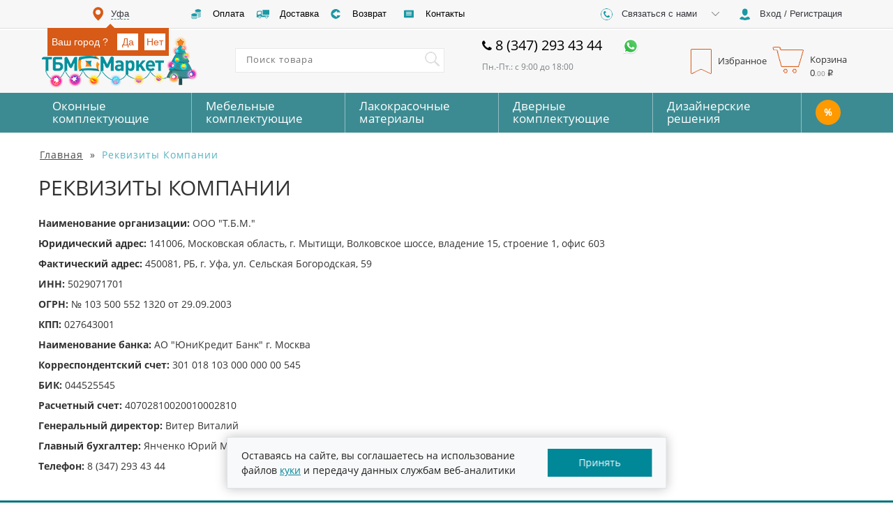

--- FILE ---
content_type: text/html; charset=UTF-8
request_url: https://ufa.tbmmarket.ru/company/requisites/
body_size: 36709
content:
<!doctype html>
<html lang="ru" class="no-touch country-RU"
>

<head>
            <link rel="preconnect" href="//cdn.diginetica.net">
        <script src="//cdn.diginetica.net/285/client.js" defer></script>
    
    <meta charset="utf-8"/>
    <script>
        var userCartItemsAnyQuery = null;

        var userSelectedItemsAnyQuery = null;

        // console.log(userCartItemsAnyQuery, "userCartItemsAnyQuery");
        //
        // console.log(userSelectedItemsAnyQuery, "userSelectedItemsAnyQuery");

    </script>
    <title>Реквизиты Компании</title>
    <meta name="description" content="Широкий ассортимент нашей продукции: оконные, дверные и мебельные комплектующие, фурнитура, лакокрасочные материалы и напольные покрытия. Доставка." />
<meta http-equiv="X-UA-Compatible" content="IE=edge" />
<meta name="format-detection" content="telephone=no" />
<meta name="mailru-verification" content="a226ea1a1ebc1e09" />
<meta name="google-site-verification" content="amUj3iflfhWS3CuTZQ5uD_-iYoiVCj1wO8aJlHYEb0w" />



<link rel="icon" type="image/png" href="/img/favicon/favicon-96x96.png" sizes="96x96" />
<link rel="icon" type="image/svg+xml" href="/img/favicon/favicon.svg" />
<link rel="shortcut icon" href="/img/favicon/favicon.ico" />
<link rel="apple-touch-icon" sizes="180x180" href="/img/favicon/apple-touch-icon.png" />
<meta name="apple-mobile-web-app-title" content="tbmmarket" />
<link rel="manifest" href="/img/favicon/site.webmanifest" />

<link rel="canonical" href="https://ufa.tbmmarket.ru/company/requisites/" />    <meta name="viewport" content="width=device-width" />

    <link rel="dns-prefetch" href="https://static.tbmmarket.com">
<link rel="dns-prefetch" href="https://cdn-cis.jivosite.com">
<link rel="dns-prefetch" href="https://cdn.retailrocket.ru">
<link rel="dns-prefetch" href="https://code.jivosite.com">
<link rel="dns-prefetch" href="https://mc.yandex.ru">



    
    <link rel="shortcut icon"
          href="[data-uri]"/>

    <style type="text/css">@font-face{font-family:OpenSansRegular;src:url([data-uri]) format("woff2"),url(/fonts/custom/cuos.woff) format("woff"),url(/fonts/custom/cuos.ttf) format("truetype");font-weight:400;font-style:normal}@font-face{font-family:FontAwesome;src:url([data-uri]) format("woff2"),url(/fonts/custom/fa.woff) format("woff"),url(/fonts/custom/fa.ttf) format("truetype");font-weight:400;font-style:normal}@font-face{font-family:gicons;src:url([data-uri]) format("woff2"),url(/fonts/custom/gicons.woff) format("woff"),url(/fonts/custom/gicons.ttf) format("truetype");font-weight:400;font-style:normal}html{font-family:sans-serif;-webkit-text-size-adjust:100%;-ms-text-size-adjust:100%}body{font-family:OpenSansRegular,"Helvetica Neue",Helvetica,Arial,sans-serif!important;font-size:16px!important;box-sizing:border-box;color:#111;background-color:#fff;min-width:1024px;margin:0;padding:0;line-height:1.42857143}.icon-phone:before{content:"\f095";font-family:OpenSansRegular}.recomendation .fa{display:inline-block;font:normal normal normal 14px/1 FontAwesome;font-size:inherit;text-rendering:auto;-webkit-font-smoothing:antialiased;-moz-osx-font-smoothing:grayscale;margin-left:5px;display:inline-block;vertical-align:top;margin-top:2px}.recomendation .fa-thumbs-up:before{content:"\f164"}.glyphicon.glyphicon-star{font-family:gicons!important}@media only screen and (min-width:1200px){section.item-section .description{margin-left:40px!important;width:720px!important}}@media only screen and (min-width:1200px){section.item-section .description{margin-left:40px;width:720px}}@media (min-width:1200px){.container{width:1170px}}@media (min-width:992px){.container{width:970px}}@media (min-width:768px){.container{width:750px}}section.item-section .description{display:inline-block;vertical-align:top;width:598px;margin-left:15px}section.nav_site .nav_site-link span{margin-right:6px;letter-spacing:1px;text-decoration:underline}.col-xs-6{width:50%}.col-xs-1,.col-xs-10,.col-xs-11,.col-xs-12,.col-xs-2,.col-xs-3,.col-xs-4,.col-xs-5,.col-xs-6,.col-xs-7,.col-xs-8,.col-xs-9{float:left}.col-lg-1,.col-lg-10,.col-lg-11,.col-lg-12,.col-lg-2,.col-lg-3,.col-lg-4,.col-lg-5,.col-lg-6,.col-lg-7,.col-lg-8,.col-lg-9,.col-md-1,.col-md-10,.col-md-11,.col-md-12,.col-md-2,.col-md-3,.col-md-4,.col-md-5,.col-md-6,.col-md-7,.col-md-8,.col-md-9,.col-sm-1,.col-sm-10,.col-sm-11,.col-sm-12,.col-sm-2,.col-sm-3,.col-sm-4,.col-sm-5,.col-sm-6,.col-sm-7,.col-sm-8,.col-sm-9,.col-xs-1,.col-xs-10,.col-xs-11,.col-xs-12,.col-xs-2,.col-xs-3,.col-xs-4,.col-xs-5,.col-xs-6,.col-xs-7,.col-xs-8,.col-xs-9{position:relative;min-height:1px}header .top_nav .registraition .registraition-btn.registraition-iz-authorised .text{white-space:nowrap;text-overflow:ellipsis}header .top_nav .registraition .registraition-btn.registraition-iz-authorised .text{width:130px;overflow:hidden;height:30px;line-height:14px;margin-top:7px;cursor:auto}header .top_nav .registraition .registraition-btn.registraition-iz-authorised .text .registraition-btn__logout:hover{text-decoration:underline}header .top_nav .registraition .registraition-btn.registraition-iz-authorised .text .registraition-btn__logout{display:table;color:#3c8b92;cursor:pointer}.registration_wrap td{display:table-cell;width:50%}.hide{display:none!important}article,aside,details,figcaption,figure,footer,header,hgroup,main,menu,nav,section,summary{display:block}button,input,optgroup,select,textarea{margin:0;font:inherit;color:inherit}img{vertical-align:middle}button{overflow:visible}button,select{text-transform:none}button,html input[type=button],input[type=reset],input[type=submit]{-webkit-appearance:button;cursor:pointer}input{line-height:normal}input[type=checkbox],input[type=radio]{-webkit-box-sizing:border-box;-moz-box-sizing:border-box;box-sizing:border-box;padding:0}*{-webkit-box-sizing:border-box;-moz-box-sizing:border-box;box-sizing:border-box}:after,:before{-webkit-box-sizing:border-box;-moz-box-sizing:border-box;box-sizing:border-box}html{font-size:10px;-webkit-tap-highlight-color:transparent}button,input,select,textarea{font-family:inherit;font-size:inherit;line-height:inherit}a{color:#337ab7;text-decoration:none}a:focus,a:hover{color:#23527c;text-decoration:underline}table{border-spacing:0;border-collapse:collapse}td,th{padding:0}h1{font-size:30px!important;padding-left:15px;margin-bottom:25px;font-family:inherit;font-weight:500;line-height:1.1;color:inherit;margin-top:20px;margin-bottom:25px!important}p{margin:0 0 10px}.container{margin-left:auto;margin-right:auto;min-width:1024px;max-width:1190px;padding:0!important}.container:before{display:table;content:" "}.container:after{display:table;content:" ";clear:both}.dropdown,.dropup{position:relative}button,input{outline:0}input:-webkit-autofill{-webkit-box-shadow:inset 0 0 0 50px #fff!important}ul{margin:0;padding:0;list-style-type:none}hr{border:none}input[type=number]{-moz-appearance:textfield}input[type=number]::-webkit-inner-spin-button,input[type=number]::-webkit-outer-spin-button{-webkit-appearance:none;margin:0}h2{margin:20px 10px}span.rubric_header_text{margin:0 0 20px 0;font-size:30px;display:block}span.rubric_header_text_three{margin-top:20px;margin-bottom:10px;font-size:24px;display:block}span.rubric_header_text_fore{font-size:18px;margin-top:10px;margin-bottom:10px;display:block}span.rubric_header_text_five{margin-top:10px;margin-bottom:10px;display:block;font-size:14px}form .error_input{position:relative;color:red;display:none;margin-bottom:20px}textarea{resize:none}textarea:focus{border:1px solid #cecece;box-shadow:inset 0 1px 1px rgba(0,0,0,.075);outline:0}input[type=email],input[type=tel],input[type=text],textarea{background-color:#fff;border:1px solid #cecece;font-weight:500;border-radius:0;-webkit-appearance:none;box-shadow:none;-webkit-box-shadow:none;-webkit-border-radius:0;-moz-border-radius:0}input[type=number]{border-radius:0;-webkit-appearance:none;box-shadow:none;-webkit-box-shadow:none;-webkit-border-radius:0;-moz-border-radius:0}.rub{display:inline-block}input[type=email]:focus,input[type=tel]:focus,input[type=text]:focus,textarea:focus{box-shadow:0 0 2px 2px #d7eafa!important}select:focus{border:1px solid #ef8223!important}input::-ms-reveal{display:none}input::-ms-clear{display:none}select{-webkit-appearance:none}ul{margin:0;padding:0;list-style-type:none}.js-example-basic-single,.js-example-basic-single-delivery,.js-example-basic-single-top-sort{display:none!important}#toTop{display:none}header .top_nav{height:40px;width:100%;background-color:#f7f7f7;box-shadow:0 1px 0 rgba(221,221,221,1);font-size:13px;line-height:40px;font-family:Arial;color:#363740;font-weight:500}.dropdown-menu{display:none}header .top_nav .location{height:40px;width:200px;display:inline-block}header .top_nav .location .location-btn{float:left;width:200px;height:40px;cursor:pointer;-webkit-box-pack:start;-ms-flex-pack:start;justify-content:flex-start;-webkit-box-align:center;-ms-flex-align:center;-ms-grid-row-align:center;align-items:center;-webkit-align-items:center;padding:0;border:none;background-color:#f7f7f7;outline:0}header .top_nav .location .location-btn .text{display:inline-block;vertical-align:top;border-bottom:1px #3c8b92 dashed;height:28px}header .top_nav .location .location_icon{display:inline-block;width:30px;height:40px;margin:0}header .top_nav .delivery{height:40px;width:420px;display:inline-block}header .top_nav .delivery .delivery-a{position:relative;display:inline-block;float:left;width:105px;height:40px;cursor:pointer;-webkit-box-pack:start;-ms-flex-pack:start;justify-content:flex-start;-webkit-box-align:center;-ms-flex-align:center;-ms-grid-row-align:center;align-items:center;-webkit-align-items:center;padding:0;border:none;background-color:#f7f7f7;outline:0;text-decoration:none}header .top_nav .delivery .delivery-a.coins{width:95px}header .top_nav .delivery a{color:#000}header .top_nav .delivery .delivery_icon,header .top_nav .delivery .delivery_icon_hover{width:30px;height:40px;display:inline-block;margin:0 5px 0 7px}header .top_nav .delivery .delivery_icon_hover{position:absolute;top:0;left:7px;margin:0;opacity:0}header .top_nav .delivery .text{display:inline-block;vertical-align:top}header .top_nav .registraition{height:40px;width:380px;background-color:#fff;float:right;display:inline-block}header .top_nav .registraition .registraition-btn{float:left;width:200px;height:40px;cursor:pointer;-webkit-box-pack:start;-ms-flex-pack:start;justify-content:flex-start;-webkit-box-align:center;-ms-flex-align:center;-ms-grid-row-align:center;align-items:center;-webkit-align-items:center;padding:0;border:none;background-color:#f7f7f7;outline:0}header .top_nav .registraition .registraition-btn{display:inline-block}header .top_nav .registraition .registraition-btn .text{display:inline-block;vertical-align:top}header .top_nav .registraition .registraition-btn-width{width:180px;text-align:left}header .top_nav .registraition .registraition_icon{display:inline-block;width:30px;height:40px;margin:0 3px 0 7px}header .top_nav .registraition .callback-dropdown-menu{top:38px;width:200px;color:#fff;background-color:#b0b0b0;border-radius:0;padding:0}header .middle_menu{height:90px;width:100%;background-color:#f7f7f7;margin-top:3px}header .middle_menu .group-right{width:530px;display:inline-block;vertical-align:top;margin-left:50px}header .middle_menu .logo{width:192px;cursor:pointer;padding:4px;float:left;vertical-align:top;margin:0 40px 0 0}.logo a>img{width:100%}header .middle_menu .search{display:inline-block;width:300px;height:90px}header .middle_menu .search .search_wrap{width:300px;height:35px;float:right;margin-top:26px;position:relative}header .middle_menu .search .search_wrap .search-input{height:100%;width:300px;font-size:13px;letter-spacing:1px;padding-left:15px;border:1px solid #e9e9e9;border-right:none;outline:0;padding-bottom:5px;box-shadow:none;padding-right:40px}header .middle_menu .search .search_wrap .search-input-btn{display:-webkit-box;display:-ms-flexbox;display:flex;float:right;width:35px;height:35px;cursor:pointer;-webkit-box-pack:start;-ms-flex-pack:start;justify-content:flex-start;-webkit-box-align:center;-ms-flex-align:center;align-items:center;-webkit-align-items:center;padding:0;border:1px solid #e9e9e9;border-left:none;background-color:#fff;outline:0;position:absolute;top:0;right:0}header .middle_menu .search .search_wrap .search_icon{width:35px;height:35px;display:block;margin:0 5px 0 7px}header .middle_menu .working_hours{width:225px;height:90px;display:inline-block}header .middle_menu .working_hours .working_hours-h{font-size:20px;text-align:left;margin:8px 0;color:#000;display:block;font-weight:500}header .middle_menu .working_hours .working_hours-h .fa-phone{margin-right:10px}header .middle_menu .working_hours span{display:block;font-size:12px;color:#7c8083}header .middle_menu .basket{display:inline-block;float:right;width:240px;height:90px;font-size:13px}header .middle_menu .basket .basket_wrap .basket-btn{float:left;height:50px;cursor:pointer;-webkit-box-pack:start;-ms-flex-pack:start;justify-content:flex-start;-webkit-box-align:center;-ms-flex-align:center;-ms-grid-row-align:center;align-items:center;-webkit-align-items:center;padding:0;border:none;outline:0;background-color:#f7f7f7;margin-top:20px;position:relative}header .middle_menu .basket .basket_wrap .shop-basket-btn .price_basket{position:absolute;top:32px;left:62px;display:block;min-width:75px;text-align:left}header .middle_menu .basket .basket_wrap .basket-btn_icon{width:47px;height:40px;margin:0 5px 0 7px;display:inline-block}header .middle_menu .basket .basket_wrap .text{display:inline-block;vertical-align:top;padding-top:10px}header .middle_menu .basket .basket_wrap .flag_icon{display:inline-block;font-size:14px;font-weight:600;padding-top:7px;color:#f7f7f7}header .middle_menu .basket .basket_wrap .flag_icon.flag_icon_hover{position:absolute;opacity:0}header .middle_menu .basket .basket_wrap .flag_icon.basket-btn_icon{width:33px}header .middle_menu .basket .basket_wrap .shop_basket_icon{background-position:-142px 1px;font-size:14px;font-weight:600;padding-top:7px;padding-left:5px;color:#f7f7f7}header .middle_menu .basket .basket_wrap .shop_basket_icon_hover{position:absolute;opacity:0}header .bottom_menu{width:100%;height:57px;background-color:#3c8b92}header .bottom_menu .bottom_menu_wrap{height:57px}header .bottom_menu .bottom_menu_wrap .bottom_menu-btn{z-index:991;display:-webkit-box;display:-ms-flexbox;display:flex;float:left;width:180px;height:57px;cursor:pointer;-webkit-box-pack:start;-ms-flex-pack:start;justify-content:flex-start;-webkit-box-align:center;-ms-flex-align:center;align-items:center;-webkit-align-items:center;padding:0;border:none;outline:0;background-color:#3c8b92;border-right:1px solid #92bec2;position:relative}header .bottom_menu .bottom_menu_wrap .bottom_menu-btn:last-child{border-right:none;text-decoration:none;border-right:1px #92bec2 solid}header .bottom_menu .bottom_menu_wrap .menu_item_active .bottom_menu-btn:last-child{background:#57b3c0}header .bottom_menu .bottom_menu_wrap>a{border-right:0!important}header .bottom_menu .hide_block_bottom_menu{display:none}header .bottom_menu .bottom_menu_wrap .stock-btn{width:120px}header .bottom_menu .bottom_menu_wrap .bottom_menu-btn .text{margin:auto 0 auto 37px;font-size:17px;color:#fff;line-height:18px;text-align:left;display:inline-table}header .bottom_menu .bottom_menu_wrap .open .bottom_menu-btn{background:#fff;position:relative;z-index:3}header .bottom_menu .bottom_menu_wrap .open .bottom_menu-btn .text{color:#3c8b92}.registration_wrap{position:relative}#registration-modal{position:absolute;background:#fff;top:42px;right:0;z-index:1050;width:420px;border:none;padding:30px}.tbm-loading{background:rgba(255,255,255,.2);position:fixed;width:100%;height:100%;z-index:99999;display:none}.tbm-loading__center{position:fixed;width:280px;top:50%;margin-top:-100px;right:50%;margin-right:-140px}.tbm-loading__center__logo{border-radius:160px;height:100px;width:100px;border:2px #489ea5 solid;background:#fff;margin:0 auto;opacity:.6}.tbm-loading__center__logo-bg{width:68px;height:64px;background-repeat:no-repeat;margin:13px 0 0 13px}.tbm-loading__text{text-align:center;color:#489ea5;font-size:18px;margin-top:10px}.tbm-loading__text span{margin-left:2px;font-size:60px;line-height:0}.tbm-loading__text span:nth-child(1){-webkit-animation:load-dot-1 1s linear infinite;animation:load-dot-1 1s linear infinite}.tbm-loading__text span:nth-child(2){-webkit-animation:load-dot-2 1s linear infinite;animation:load-dot-2 1s linear infinite}.tbm-loading__text span:nth-child(3){-webkit-animation:load-dot-3 1s linear infinite;animation:load-dot-3 1s linear infinite}@-webkit-keyframes load-dot-1{0%{opacity:0}20%{opacity:1}40%{opacity:0}60%{opacity:0}80%{opacity:0}100%{opacity:0}}@keyframes load-dot-1{0%{opacity:0}20%{opacity:1}40%{opacity:0}60%{opacity:0}80%{opacity:0}100%{opacity:0}}@-webkit-keyframes load-dot-2{0%{opacity:0}20%{opacity:0}40%{opacity:1}60%{opacity:0}80%{opacity:0}100%{opacity:0}}@keyframes load-dot-2{0%{opacity:0}20%{opacity:0}40%{opacity:1}60%{opacity:0}80%{opacity:0}100%{opacity:0}}@-webkit-keyframes load-dot-3{0%{opacity:0}20%{opacity:0}40%{opacity:0}60%{opacity:1}80%{opacity:0}100%{opacity:0}}@keyframes load-dot-3{0%{opacity:0}20%{opacity:0}40%{opacity:0}60%{opacity:1}80%{opacity:0}100%{opacity:0}}.tbm-loading-show{display:block}header .bottom_menu .bottom_menu_wrap .stock-btn.bottom_menu-btn_stock{width:55px;text-align:center;text-decoration:none}header .bottom_menu .bottom_menu_wrap .stock-btn.bottom_menu-btn_stock span{display:block;text-align:center;margin-left:0;background:#fff;color:#3c8b92;width:40px;border-radius:100px;height:40px;line-height:40px;margin:0 0 0 6px}header .bottom_menu .bottom_menu_wrap .stock-btn.bottom_menu-btn_sale{width:40px;text-align:center;border-left:1px #92bec2 solid;display:none}#registration-modal{display:none}.top_nav>.container{position:relative}.registration_wrap{display:inline-block}header .top_nav .registraition{width:380px}header .top_nav .registraition .callback-dropdown{float:left}.modal{display:none}.fa{display:inline-block;font:normal normal normal 14px/1 FontAwesome;font-size:inherit;text-rendering:auto;-webkit-font-smoothing:antialiased;-moz-osx-font-smoothing:grayscale}.fa-phone:before{content:"\f095"}header .bottom_menu .bottom_menu_wrap .stock-btn.bottom_menu-btn_sale{display:none}footer .subscription{width:100%;height:77px;background-color:#dedede;padding:15px 0;margin:30px 0 0 0}.tbm_decription_wrap{background:#fff;padding:20px;border:1px solid #d2d2d2}.tbm_decription_wrap p>img{margin:0 -5px 0 0}footer .subscription .subscription_wrap .subscription-form{height:100%;width:100%;text-align:center}fieldset{min-width:0;padding:0;margin:0;border:0}#subscription-form .text{vertical-align:top;display:inline-block;font-size:16px;font-weight:400;color:#7d7d7d}#subscription-form .checkbox-block2{position:relative}#subscription-form .hidden-item{text-align:center}footer .subscription .subscription_wrap .subscription-form label{position:relative;margin:0}.checkbox-block2 label{width:100%;min-height:18px;font-size:12px;font-weight:500;color:#4d4d4d;position:relative;padding-left:25px;text-align:left}.div-checkbox{background-position:0 0;width:18px;height:18px;position:absolute}.checkbox-block2 label:hover input:checked~.div-checkbox{background-position:-60px 0}.checkbox-block2 input{position:absolute;left:-999999px}.checkbox-block__text{margin-left:25px;font-size:14px;line-height:19px}footer .subscription .subscription_wrap .subscription-form .form-control[placeholder]{font-size:18px;letter-spacing:1px;font-weight:500}footer .subscription .subscription_wrap .subscription-form .form-control{display:inline-block;height:45px;width:230px;border-radius:0;margin:0 15px}footer .subscription .subscription_wrap button{width:160px;height:45px;border:none;background-color:#d75b15;color:#fff;font-weight:500;letter-spacing:1px;border-radius:0;box-shadow:3px 3px 3px rgba(0,0,0,.3);vertical-align:top;position:relative;z-index:1}#subscription-form .form-errors__block{display:none}.form-control{display:block;width:100%;height:34px;padding:6px 12px;font-size:14px;line-height:1.42857143;color:#555;background-color:#fff;background-image:none;border:1px solid #ccc;border-radius:4px;-webkit-box-shadow:inset 0 1px 1px rgba(0,0,0,.075);box-shadow:inset 0 1px 1px rgba(0,0,0,.075);-webkit-transition:border-color ease-in-out .15s,-webkit-box-shadow ease-in-out .15s;-o-transition:border-color ease-in-out .15s,box-shadow ease-in-out .15s;transition:border-color ease-in-out .15s,box-shadow ease-in-out .15s}label{display:inline-block;max-width:100%;margin-bottom:5px;font-weight:700}input[type=email],input[type=tel],input[type=text],textarea{background-color:#fff;border:1px solid #cecece;font-weight:500;border-radius:0;-webkit-appearance:none;box-shadow:none;-webkit-box-shadow:none;-webkit-border-radius:0;-moz-border-radius:0}.subscription_success{display:none}footer .footer_nav_mid{height:440px;width:100%;padding:55px 0;background-color:#00737d;color:#fff;font-size:13px}footer .footer_nav_mid .footer_nav_mid_wrap .soc_menu{display:inline-block;height:310px;width:200px;vertical-align:top}footer .footer_nav_mid.home .footer_nav_mid_wrap .soc_menu .soc_menu_wrap{padding-left:15px}footer .footer_nav_mid .footer_nav_mid_wrap .soc_menu .footer_logo{cursor:pointer;height:65px;width:170px}footer .footer_nav_mid .footer_nav_mid_wrap .soc_menu .footer_logo .footer_logo_wrap{height:100%;width:100%}footer .footer_nav_mid .footer_nav_mid_wrap .soc_menu .soc_links{margin-top:15px}footer .footer_nav_mid .footer_nav_mid_wrap .soc_menu .soc_links ul li{display:inline-table;height:32px;width:32px;margin-right:10px;box-shadow:2px 2px 2px rgba(0,0,0,.3)}footer .footer_nav_mid .footer_nav_mid_wrap .soc_menu .wikipro_link{height:95px;width:90px;text-align:center;margin:20px 0 0 35px}footer .footer_nav_mid .footer_nav_mid_wrap .soc_menu .wikipro_link a{text-decoration:none;color:#fff}footer .footer_nav_mid .footer_nav_mid_wrap .soc_menu .wikipro_link .wikipro_header_text{font-size:14px;text-transform:uppercase;font-weight:600;margin-bottom:5px;font-family:serif;display:block}footer .footer_nav_mid .footer_nav_mid_wrap .soc_menu .wikipro_link .wikipro_img_wrap{height:60px;width:62px;margin:0 auto;background-size:cover}footer .footer_nav_mid .footer_nav_mid_wrap .soc_menu .wikipro_link p{font-size:6px}.footer-mobile{color:#fff;font-size:12px;text-align:center;display:block;border:1px #56a3aa solid;margin:30px 25px 0 0;line-height:1;padding:8px 0 7px 0;cursor:pointer;transition:.5s}.footer-mobile__svg{display:inline-block;vertical-align:middle}.footer-mobile__svg>svg{width:20px;height:20px;fill:#fff}footer .footer_nav_mid .footer_nav_mid_wrap .navigation{width:820px;height:310px;float:right}footer .footer_nav_mid .footer_nav_mid_wrap .navigation .company{display:inline-block;width:160px;height:310px;vertical-align:top;margin-top:0}footer .footer_nav_mid .footer_nav_mid_wrap .navigation .footer_header_text{margin:0;font-size:14px;text-transform:uppercase;display:block}footer .footer_nav_mid .footer_nav_mid_wrap .navigation hr{margin-top:5px;color:#56a3aa;background-color:#56a3aa;height:1px;margin-bottom:20px}footer .footer_nav_mid .footer_nav_mid_wrap .navigation li{margin-bottom:4px}footer .footer_nav_mid .footer_nav_mid_wrap .navigation a{color:#fff;text-decoration:none}footer .footer_nav_mid .footer_nav_mid_wrap .navigation .catalog,footer .footer_nav_mid .footer_nav_mid_wrap .navigation .help{display:inline-block;width:200px;height:310px;margin-left:15px;vertical-align:top;margin-top:0}footer .footer_nav_mid .footer_nav_mid_wrap .navigation .contact_us{display:inline-block;width:170px;height:310px;margin-left:15px;vertical-align:top;margin-top:0}footer .footer_nav_mid .footer_nav_mid_wrap .navigation .contact_us .email a{text-decoration:underline}footer .footer_nav_mid .footer_nav_mid_wrap .navigation .contact_us button{height:36px;width:170px;border:1px solid #56a3aa;background-color:#00737d;color:#fff;font-weight:500;border-radius:0;margin-top:15px}footer .footer_nav_mid .footer_nav_mid_wrap .navigation .contact_us .contact_us_header_text_klimowck,footer .footer_nav_mid .footer_nav_mid_wrap .navigation .contact_us .contact_us_header_text_moscow{margin-bottom:5px;font-size:14px;display:block;margin-top:10px}footer .footer_nav_mid .footer_nav_mid_wrap .navigation .contact_us .phone{font-size:18px;font-weight:500;display:block}footer .footer_nav_mid .footer_nav_mid_wrap .navigation .contact_us button{height:36px;width:170px;border:1px solid #56a3aa;background-color:#00737d;color:#fff;font-weight:500;border-radius:0;margin-top:15px}footer .footer_nav_bot{width:100%;height:50px;background-color:#035259}.footer_nav_bot_wrap>div{display:inline-block;position:relative;z-index:999999999;font-size:30px}.footer_nav_bot_wrap>div{display:inline-block;position:relative;z-index:999999999;font-size:30px}footer .footer_nav_bot .footer_nav_bot_wrap ul li{display:inline-table;padding:0 5px;border-right:1px solid #56a3aa;height:15px}footer .footer_nav_bot .footer_nav_bot_wrap ul li a{color:#fff;text-decoration:none;font-size:12px;display:table-cell}footer .footer_nav_bot .footer_nav_bot_wrap ul li{display:inline-table;padding:0 5px;border-right:1px solid #56a3aa;height:15px}footer .footer_nav_bot .footer_nav_bot_wrap ul li:last-child{border:none}footer .footer_nav_bot .footer_nav_bot_wrap ul li a{color:#fff;text-decoration:none;font-size:12px;display:table-cell}footer .footer_nav_bot .footer_nav_bot_wrap p{display:inline-block;font-size:13px;color:#fff;margin-left:20px}footer .footer_nav_bot .footer_nav_bot_wrap ul{display:inline-block}@media only screen and (max-width:1200px){header .top_nav .delivery .delivery-a.arrow,header .top_nav .delivery .delivery-a.coins{width:95px}header .middle_menu .group-right{width:470px;margin-left:10px}header .middle_menu .search .search_wrap .search-input{width:280px}header .middle_menu .search{width:280px}header .bottom_menu .bottom_menu_wrap .bottom_menu-btn{width:205px}.bottom_menu_wrap .bottom_menu-btn .text{margin-left:17px}header .bottom_menu .bottom_menu_wrap .bottom_menu-btn{width:176px}header .middle_menu .search .search_wrap,header .middle_menu .search .search_wrap .search-input{width:280px}}@media (min-width:768px){.container{width:750px}}@media (min-width:992px){.container{width:970px}}@media (min-width:1200px){.container{width:1170px}header .middle_menu .search{margin-left:50px}header .bottom_menu .bottom_menu_wrap .bottom_menu-btn{width:205px}header .bottom_menu .bottom_menu_wrap .stock-btn.bottom_menu-btn_stock{width:55px}.soc_menu_wrap{padding-left:0}footer .footer_nav_mid .footer_nav_mid_wrap .navigation{width:925px}footer .footer_nav_mid.home .links_block{margin:28px}footer .footer_nav_bot .footer_nav_bot_wrap ul{margin-left:80px}}.owl-carousel .owl-item{opacity:1!important}.top-slider .slider_stab{margin-bottom:-150px}.top-slider .slider_stab img{margin-top:50px}.header__svg-phone{width:16px;height:16px;position:absolute;margin:-30px 0 0 0}.fa_m-left{margin-left:20px}@media only screen and (max-width:1200px){header .bottom_menu .bottom_menu_wrap .bottom_menu-btn .text{margin-left:17px}header .top_nav .delivery .delivery_icon{margin:0}}.product-slider__flag{width:70px;position:absolute;z-index:999999999;bottom:90px;right:10px}.icon-phone_normal{font-style:normal;margin-right:5px}.country-RU .price-block-span:after{content:"\20bd";font-family:Arial,OpenSansRegular;margin-left:3px}.testimonials_wrap span[aria-hidden=true]{line-height:0}section.main_filter .right_list.line .right_list_item .right_list_item_block .description_item .average_stars span{width:10px;color:#ddd8cb;line-height:0}section.item-section .description .description_block .head .average_stars span{width:10px;color:#ddd8cb;line-height:0}.nav_site_wrap>span:last-child{letter-spacing:1px}.lazy{visibility:hidden}.b-checkbox{display:block}.b-checkbox__label{display:inline-block;vertical-align:middle;line-height:19px;cursor:pointer}.b-checkbox__wrap{position:relative;display:inline-block;width:18px;height:18px;background-color:#fff;border:1px solid #dedede}.b-checkbox__input{margin:0!important;vertical-align:top;width:100%;height:100%;opacity:0;cursor:pointer}.b-checkbox__tick{position:absolute;top:0;left:0;display:block;width:15px;height:15px;background-color:#fff}.b-checkbox__tick:after,.b-checkbox__tick:before{content:"";position:absolute;display:none;background-color:#ff7900}.b-checkbox__tick:before{top:7px;left:2px;width:4px;height:5px;transform:skewY(45deg) scaleX(1.1)}.b-checkbox__tick:after{top:5px;left:6px;width:8px;height:5px;transform:skewY(-45deg)}.b-checkbox__input:checked+.b-checkbox__tick:after,.b-checkbox__input:checked+.b-checkbox__tick:before{display:block}.b-checkbox__label:hover .b-checkbox__wrap{border:1px solid #ff7900}.b-checkbox__text{margin-left:2px;display:inline;vertical-align:top;font-weight:400}.kitchen__info.is_hide .kitchen__more{display:none}.window__info.is_hide .window__more{display:none}.bottom_menu_wrap>div.dropdown:nth-child(6) .bottom_menu-btn{width:86px}header .bottom_menu .bottom_menu_wrap .stock-btn.bottom_menu-btn_stock{width:55px}.bottom_menu_wrap>div.dropdown:nth-child(6) .bottom_menu-btn span{margin:0 18px!important}header .bottom_menu .bottom_menu_wrap .stock-btn.bottom_menu-btn_stock span{display:block;text-align:center;margin-left:0;background:#fff;color:#3c8b92;width:36px;border-radius:100px;height:36px;line-height:36px;margin:0 0 0 19px;font-size:14px;font-weight:700}html:not(.menu-kitchen) header .bottom_menu .bottom_menu_wrap .stock-btn.bottom_menu-btn_stock span{display:block;text-align:center;margin-left:0;background:#fff;color:#3c8b92;width:36px;border-radius:100px;height:36px;line-height:36px;margin:0 0 0 19px;font-size:14px;font-weight:700}html:not(.menu-kitchen) header .bottom_menu .bottom_menu_wrap .stock-btn.bottom_menu-btn_stock:hover span{background:rgba(255,255,255,.8);color:#3c8b92;transition:.3s}html.country-BY:not(.menu-kitchen) header .bottom_menu .bottom_menu_wrap .stock-btn.bottom_menu-btn_stock span{background:0;font-size:17px;color:#fff;font-weight:400;width:135px;margin:0}.country-BY header .bottom_menu .bottom_menu_wrap .stock-btn.bottom_menu-btn_stock{width:135px;background:0 0;transition:0s}.header-nav{display:table;width:auto;height:57px}.header-nav__row{display:table-row}.header-nav__cell,.header-nav__cell:focus{display:table-cell;color:#fff;vertical-align:middle;padding:0 20px;border-right:1px #92bec2 solid;text-decoration:none;transition:.3s;font-size:17px;line-height:18px;max-width:250px}.header-nav__cell:hover{background:#fff;color:#3c8b92;text-decoration:none;transition:.3s;border-right:1px #fff solid}.header-nav__cell:last-child{border-right:none}.header-nav__cell[href="/company/actions/"]{background:#3c8b92}.header-nav__cell[href="/company/actions/"]:hover{background:#fff}.header-nav__cell_percent:hover{background:0 0}.header-nav__cell_percent span{background:#f90;display:block;width:36px;border-radius:100px;height:36px;line-height:36px;font-size:14px;font-weight:700;text-decoration:none;color:#fff;text-align:center}.header-nav__cell_percent:hover span{background:rgba(255,255,255,.8);color:#3c8b92}.catalog-kitchen{position:relative;z-index:0}.catalog-kitchen__list{display:inline-block;width:calc(50% - 10px);margin:0 20px 20px 0;vertical-align:top;position:relative;height:400px}.catalog-kitchen__list:nth-child(2n){margin-right:0}.catalog-kitchen__list-name{font-size:14px;color:#000;line-height:16px;margin:10px 0 5px 0;display:block}.catalog-kitchen__list-price_small{font-size:12px}.catalog-kitchen__list-art{line-height:1;color:#797979;font-size:12px;display:none}.catalog-kitchen__list-image{max-height:290px;max-width:380px;vertical-align:middle}.catalog-kitchen__list-more{display:inline-block;background:#57b3c0;color:#fff;padding:6px 0 8px 0;text-align:center;display:none;transition:.3s}.catalog-kitchen__list-more:hover{background:#5ebfcd;color:#fff;text-decoration:none;transition:.3s}.catalog-kitchen__list-footer{display:grid;grid-template-columns:60% 40%;align-items:center;margin:10px 0 0 0}.catalog-kitchen__list:hover .catalog-kitchen__list-name{color:#5ebfcd;text-decoration:underline}.catalog-kitchen__list-image-block{height:290px;width:350px;display:table-cell;text-align:center;vertical-align:middle}.catalog-kitchen__list_hover{position:absolute;padding:20px;background:#fff;z-index:2;border:1px #e2e2e2 solid;min-height:407px;width:419px}.catalog-kitchen__list_hover:hover{z-index:999999}.catalog-kitchen__list:hover .catalog-kitchen__list-art{display:block}.catalog-kitchen__list:hover .catalog-kitchen__list-more{display:block}.catalog-kitchen__list-price_old{color:#9e9e9e;font-size:14px;margin:0 0 0 10px;position:relative}.catalog-kitchen__list-price_old:before{content:'';display:block;width:100%;border-bottom:1px #ababab solid;position:absolute;left:0;top:10px}.catalog-kitchen__btn-plan{border:1px #eaeaea solid;color:#ee8323;background:url(/img/icon/kitchen-btn-plan.png) #f3f3f3 no-repeat;background-position:20px center;padding:12px 10px 12px 90px;text-align:left;width:100%;margin-bottom:20px;display:block}.catalog-kitchen__btn-plan:hover{border:1px #ffc38d solid;text-decoration:none}.catalog-kitchen__btn-plan-title{display:block;font-size:12px;line-height:12px;text-decoration:underline;margin:0 0 5px 0}.catalog-kitchen__btn-plan-description{display:block;font-size:12px;color:#000;line-height:12px;text-decoration:none}.catalog-kitchen__btn-plan:hover .catalog-kitchen__btn-plan-title{color:#ee8323}.catalog-kitchen__btn-plan:hover .catalog-kitchen__btn-plan-description{color:#000}.price_item-prefix{font-size:22px}@media only screen and (max-width:1200px){.catalog-kitchen__list-image{max-height:230px;max-width:320px}}.include-area h2{font-size:20px;font-weight:700;margin-left:0;color:#333}.rubric__colum-block.rubric__colum-block_two{column-count:auto}.rubric__colum-block_two .rubric__colum-block__one-item{width:calc(50% - 8px)}.rubric__colum-block_two>.rubric__colum-block__one-item:nth-child(1){margin:0}.rubric__colum-block_two>.rubric__colum-block__one-item:nth-child(2){margin:0 0 0 10px}.request-free-project{margin:60px 0 30px 0}.request-free-project__icon{margin:20px 0 0 0}.request-free-project__title{font-size:40px;line-height:50px;margin:0 0 35px 0}.request-free-project__title_green{color:#2497b2}input.request-free-project__input{height:50px;width:100%;color:#bebebe;display:block;font-size:20px;padding:0 0 0 28px}input.request-free-project__input::-webkit-input-placeholder{color:#bebebe}input.request-free-project__input:focus::-webkit-input-placeholder{color:transparent}input.request-free-project__input:-moz-placeholder{color:#bebebe}input.request-free-project__input:focus:-moz-placeholder{color:transparent}input.request-free-project__input::-moz-placeholder{color:#bebebe}input.request-free-project__input:focus::-moz-placeholder{color:transparent}input.request-free-project__input:-ms-input-placeholder{color:#bebebe}input.request-free-project__input:focus:-ms-input-placeholder{color:transparent}.request-free-project__btn{background:#f50;color:#fff;font-weight:700;height:50px;width:100%;display:block;border:0;font-size:20px;transition:.3s;box-shadow:-2px 6px 12px rgba(0,0,0,.3);padding:10px 0 10px 0;text-align:center;cursor:pointer}.request-free-project__btn:hover{background:#ff7d3b}.request-free-project__checkbox input[type=checkbox]{position:absolute;z-index:-1;opacity:0}.request-free-project__checkbox input[type=checkbox]+span{display:block;background:url(/img/home/request-free-project/checkbox.png) no-repeat;width:11px;height:11px;cursor:pointer}.request-free-project__checkbox input[type=checkbox]+span:hover{background:url(/img/home/request-free-project/checkbox.png) no-repeat}.request-free-project__checkbox input[type=checkbox]:checked+span{background:url(/img/home/request-free-project/checkbox.png) no-repeat;background-position-x:-12px}.request-free-project__permit-text{font-size:14px;color:#aaa;line-height:1;position:relative;display:inline-block;position:absolute;padding:0 0 0 15px;top:0;font-weight:400}.slider.main-carousel-container{margin:0 0 30px 0}</style>
    
        <link type="text/css" rel="stylesheet"
              href="/js/vendor/bootstrap/css/bootstrap.min.css">
        <link type="text/css" rel="stylesheet"
              href="/js/vendor/select-menu/select2.min.css">
        <link type="text/css" rel="stylesheet"
              href="/js/vendor/datetomepicker/bootstrap-datetimepicker.min.css">
        <link type="text/css" rel="stylesheet"
              href="/js/vendor/slick-slider/slick.css">
        <link type="text/css" rel="stylesheet"
              href="/js/vendor/slick-slider/slick-theme.css">
        <link type="text/css" rel="stylesheet"
              href="/js/vendor/popup/magnific-popup.css">
        <link type="text/css" rel="stylesheet"
              href="/js/vendor/owl-carousel2/assets/owl.carousel.min.css">
        <link type="text/css" rel="stylesheet"
              href="/js/vendor/countdown/jquery.countdown.css">
        <link type="text/css" rel="stylesheet"
              href="/css/vendor/font-awesome/css/font-awesome.min.css">
                    <link type="text/css" rel="stylesheet" href="/content/css/main.css?1592384984">
                    <link type="text/css" rel="stylesheet"
              href="/css/v06608/style.min.css">

    
    
    <script type="text/javascript">
        !function(){function i(n,t){n.onload=function(){t.onload&&t.onload(),t.pool&&t.pool.join(t)};var i=document.getElementById("rloader-bottom");i?document.head.insertBefore(n,i):document.head.appendChild(n)}function u(n,t,i,o){return{type:n,url:t,async:i,onload:o}}function a(n){var t=function(n){var t=e[n];return t||(console.log("Loader not found. Ignored!"),!1)}(n.type);t&&t(n)}function c(n){var t=n.match(/\.(css|js)[?]{0,1}/)[1]||!1;return t||(console.log("Unknown type found. Ignored!"),!1)}function s(n){this.name=n,this.items=[],this.lastItems=[],this.callback=function(){},this.push=function(n,t,i,o){var e=c(n);if(e){var a=this.items;for(var s in a)if(a[s].url===n)return console.log("Double found. Ignored!"),!1;var r=u(e,n,t,i);r.pool=this,o?this.lastItems.push(r):a.push(r)}},this.join=function(n){var t=this.items,i=t.indexOf(n);t.splice(i,1),t.length||this.callback()},this.load=function(){var n=this.items=this.items.concat(this.lastItems);for(var t in n){var i=n[t];a(i)}}}function r(n,t,i,o,e){(d[n]=d[n]||new s(n)).push(t,i,o,e)}function o(n,t,i){function e(n){if(!i)return n;var t="?";return n.match("[?]")&&(t="&"),n+(t+(new Date).getTime())}this.name=n,this.immidiate=t,this.load=function(n){return function(n,t,i){t=t||function(){};var o=d[n];function e(){o?o.load():t()}if(o&&(o.callback=t),i)e();else{function a(){e()}var s=window.requestAnimationFrame||window.mozRequestAnimationFrame||window.webkitRequestAnimationFrame||window.msRequestAnimationFrame;s?s(function(){window.setTimeout(a,0)}):window.addEventListener("load",a)}}(this.name,n,this.immidiate)},this.add=function(n){return n=e(n),r(this.name,n,void 0,void 0,!0),this},this.put=function(n,t,i,o){return n=e(n),r(this.name,n,t,i,o),this},this.end=function(n){this.load(function(){n&&n(),f.end()})}}var e,d,t,f;this.rLoader=(e={css:function(n){var t=document.createElement("link");t.type="text/css",t.rel="stylesheet",t.href=n.url,i(t,n)},js:function(n){var t=document.createElement("script");t.async=!!n.async,t.src=n.url,i(t,n)}},d={},t=[],f={getPool:function(n,t,i){return new o(n,t,i)},load:function(n,t,i){var o=c(n);if(o){var e=u(o,n,t,i);a(e)}},ready:function(n){t.push(n)},end:function(){for(var n in t)t[n]()}})}();window.locale = {
    phone : {
        countryCode : '+7',
        mask : '(000) 000-00-00',
        placeholder : '(___) ___-__-__',
        digits: 11
    }
};
    window.env = window.env || {};
    window.env.gbn = false;
    window.env.bnd = window['fin' + 'ger' + 'pr' + 'int' + 'Off' + 'set'] ? 1 : 0;

    
    if( window.env.bnd && navigator.cookieEnabled ) {
         document.cookie = 'bnd=1; path=/;';
         document.write('<scr' + 'ipt src="/ajax/tools/bnd/track.json"></sc' + 'ript>');
         //window.location = 'a' + 'b' + 'o' + 'u' + 't' +  ':' + 'b' + 'l' + 'a' + 'n' + 'k';
        (function(){
            var time = new Date().getTime();
            while( new Date().getTime() < time + 100 ){}
        })();
        window.location.reload( true );
    }

    
    window.env.isAuthorized = false;
    window.env.isMobile = false;
    window.initOptions = {"rrClient.apiURL":"https://api.retailrocket.ru/api/2.0/","discount":null,"discount.sum":0};
    window.core = window.tmpl = {};
    window.pathInfo = {"TYPE":"other","TITLE":null,"LEVEL":-1,"friendlyURL":null,"IS_CMS":0,"IS_APP":false,"navChain":[{"NAME":"Реквизиты Компании","PATH":"/company/requisites/"}]};
    window.cartInfo = {"count":0,"sum":0,"allQuantity":null,"hash":"0aa6b4011a8abd5b012e607229fac46a","SumWithoutDiscounts":null,"clientSaving":0};
    window.marketInfo = {"CITY_ID":"4832","MARKET_ID":"4832","FREE_DELIVERY_COST":"5000"};
    window.params = [];


        var pool = rLoader.getPool( 'common' );

        
        
        pool.put( "/js/vendor/jquery-2.2.3.min.js" );

        pool.load( function() {

            var pool = rLoader.getPool('defer', true);

            pool.put("/js/vendor-all.min.js");

            pool.load( function() {

                var pool = rLoader.getPool( 'last', true );

                pool.put( "/js/v06608/app.min.js" );

                
                
                pool.end();

            });

        });

        </script>

    






    <script type='text/javascript'>
        (function () {
                var widget_id = 'aS7uGp5h8a';
                var d = document;
                var w = window;

                function l() {
                    var s = document.createElement('script');
                    s.type = 'text/javascript';
                    s.async = true;
                    s.src = '//code.jivosite.com/script/widget/' + widget_id;
                    var ss = document.getElementsByTagName('script')[0];
                    ss.parentNode.insertBefore(s, ss);
                }

                if (d.readyState == 'complete') {
                    l();
                } else {
                    if (w.attachEvent) {
                        w.attachEvent('onload', l);
                    } else {
                        w.addEventListener('load', l, false);
                    }
                }
            }
        )();
    </script>





    <script type="text/javascript" src="https://api.flocktory.com/v2/loader.js?site_id=3241" async="async"></script>



    <script>

        function addToCartFlacktory(id, count, price) {

            //console.log('addToCartFlacktory: ', id, ' - ', count, ' - ', price);

            if (price && price > 0) {

                window.flocktory = window.flocktory || [];
                window.flocktory.push(['addToCart', {
                    item: {
                        "id": id,
                        "count": count,
                        "price": price,
                    }
                }])

            } else {
                window.flocktory = window.flocktory || [];
                window.flocktory.push(['addToCart', {
                    item: {
                        "id": id,
                        "count": count,
                    }
                }])
            }

        }

        function removeToCartFlacktory(id, count) {
            /*
                        console.log('remove:: ', id);
                        console.log('remove:: ', count);
            */
            //console.log('removeToCartFlacktory: ', id, ' - ', count);
            window.flocktory = window.flocktory || [];
            window.flocktory.push(['removeFromCart', {
                item: {
                    id: id,
                    count: count
                }
            }
            ]);
        }

        function updateToCartFlacktory() {
            //console.log('Click Update');


            ajax.json('/ajax/cart/cartInfo.json', {}).done(function (data) {
                //console.log(data);
                //alert(data);
                window.flocktory = window.flocktory || [];
                window.flocktory.push(['updateCart', {
                    cart: {
                        items: data['result']
                    }
                }])

            });

        };


        window.onload = function () {
            updateToCartFlacktory();
        };


    </script>




<script type="text/javascript">
    function trackMeta(){
        var result = {};
        return result;
    }
</script>

    <script type="text/javascript">(window.Image ? (new Image()) : document.createElement('img')).src = 'https://vk.com/rtrg?p=VK-RTRG-192358-9nSg1';</script>

</head>
<body class=" js-flocktory-module-pre-checkout"
      id="otherPage">








    
    <script type="text/javascript" >
        (function(m,e,t,r,i,k,a){m[i]=m[i]||function(){(m[i].a=m[i].a||[]).push(arguments)};
            m[i].l=1*new Date();k=e.createElement(t),a=e.getElementsByTagName(t)[0],k.async=1,k.src=r,a.parentNode.insertBefore(k,a)})
        (window, document, "script", "https://mc.yandex.ru/metrika/tag.js", "ym");

        window.yaCounterId = "23341765";

        ym(23341765, "init", {
            clickmap:true,
            trackLinks:true,
            accurateTrackBounce:true,
            webvisor:true,
            ecommerce:"dataLayer"
        });
    </script>

        


    


    



    <script>

        if( ! window.ym ){

            (function(m,e,t,r,i,k,a){

                m[i] = m[i] || function(){

                    ( m[i].a = m[i].a || [] ).push(arguments)

                };

                m[i].l=1*new Date();

                k=e.createElement(t),
                    a=e.getElementsByTagName(t)[0],
                    k.async=1,
                    k.src=r,
                    a.parentNode.insertBefore(k,a)

            })
            (window, document,'script', 'https://mc.yandex.ru/metrika/tag.js', 'ym');

        }

        ym(53103886, "init", {
            id:53103886,
            clickmap:true,
            trackLinks:true,
            accurateTrackBounce:true
        });

    </script>



        <div class="i-flocktory" data-fl-user-name="" data-fl-user-email=""></div>



    <!-- Yandex.Metrika counter -->
    <script type="text/javascript" >
        (function(m,e,t,r,i,k,a){m[i]=m[i]||function(){(m[i].a=m[i].a||[]).push(arguments)};
            m[i].l=1*new Date();
            for (var j = 0; j < document.scripts.length; j++) {if (document.scripts[j].src === r) { return; }}
            k=e.createElement(t),a=e.getElementsByTagName(t)[0],k.async=1,k.src=r,a.parentNode.insertBefore(k,a)})
        (window, document, "script", "https://mc.yandex.ru/metrika/tag.js", "ym");

        ym(95362574, "init", {
            clickmap:true,
            trackLinks:true,
            accurateTrackBounce:true,
            webvisor:true,
            ecommerce:"dataLayer"
        });
    </script>
    <noscript><div><img src="https://mc.yandex.ru/watch/95362574" style="position:absolute; left:-9999px;" alt="" /></div></noscript>
    <!-- /Yandex.Metrika counter -->


<div class="body-container">
    <noscript>
        <div class="container__no-script">
            <div class="container">Для корректной работы сайта необходимо включить поддержку JavaScript</div>
        </div>
    </noscript>

    <div id="loader" class="tbm-loading tbm-loading-show hide">
        <div class="tbm-loading__center">
            <div class="tbm-loading__center__logo">
                <div class="tbm-loading__center__logo-bg"></div>
            </div>
            <div class="tbm-loading__text">
                <p>Загрузка</p>
                <div><span>.</span><span>.</span><span>.</span></div>
            </div>
        </div>
    </div>

        <div id="toTop">
        <div class="arrow-top_wrap">
            <div class="arrow-top"></div>
        </div>
        <div class="text">Вверх</div>
    </div>

    <header id="page-header">
        <div class="top_nav">
            <div class="container">
                <div class="location">
                                            <div class="dropdown location-dropdown">

                            <button class="dropdown-toggle location-btn" type="button" id="location-menu-button"
                                    data-toggle="dropdown" aria-haspopup="true" aria-expanded="true">
                                <span class="location_icon"></span>

                                <span class="text">Уфа</span>

                            </button>
                            <span class="header-location__city-name"></span>
                                                                                        <div id="location-menu-container" class="dropdown-menu location-dropdown-menu">
                                </div>
                            
                        </div>
                                    </div>
                <div class="delivery">
                    <a href="/help/payment/" class="delivery-a coins">
                        <span class="coins_icon delivery_icon"></span>
                        <span class="coins_icon delivery_icon_hover"></span>
                        <span class="text">Оплата</span>
                    </a>
                    <a href="/help/delivery/" class="delivery-a car">
                        <span class="car_icon delivery_icon"></span>
                        <span class="car_icon delivery_icon_hover"></span>
                        <span class="text">Доставка</span>
                    </a>
                    <a href="/help/refund/" class="delivery-a arrow">
                        <span class="arrow_icon delivery_icon"></span>
                        <span class="arrow_icon delivery_icon_hover"></span>
                        <span class="text">Возврат</span>
                    </a>
                    <a href="/company/contacts/" class="delivery-a doc">
                        <span class="doc_icon delivery_icon"></span>
                        <span class="doc_icon delivery_icon_hover"></span>
                        <span class="text">Контакты</span>
                    </a>
                </div>


                <div class="registraition">
                    <div class="dropdown callback-dropdown">
                        <button class="dropdown-toggle registraition-btn registraition-btn-background-gray"
                                type="button" id="dropdownMenu1" data-toggle="dropdown" aria-haspopup="true"
                                aria-expanded="true">
                            <span class="phone_icon registraition_icon"></span>
                            <span class="text">Связаться с нами</span>
                            <span class="arrow_down_icon registraition_icon"></span>
                        </button>
                        <ul id="callback-dropdown-menu" class="dropdown-menu callback-dropdown-menu"
                            aria-labelledby="dropdownMenu1">
                            <li>
                                <a data-command="order-calculation" href="javascript:;"><span
                                            class="icon icon_ticket"></span>Заказать расчет</a>
                            </li>
                            <li>
                                <a id="zwonok"
                                   onclick="
                                     try{ yaCounter.reachGoal('zwonok') } catch(e){};
                                     try{ ga('send', 'pageview','/zwonok') } catch(e){};
                                  "
                                   data-command="callback" href="javascript:;"><span class="icon icon_callback"></span>Заказать
                                    звонок
                                </a>
                            </li>
                            <li>
                                <a href="/company/mentions/"><span class="icon icon_recall"></span>Оставить отзыв</a>
                            </li>
                            <li>
                                <a data-command="send-message" href="javascript:;"><span
                                            class="icon icon_message"></span>Написать письмо</a>
                            </li>
                            <li>
                                <a data-command="trends-purchases" href="javascript:;"><span
                                            class="icon icon_pngegg"></span>Тендеры / закупки</a>
                            </li>

                                                    </ul>
                    </div>

                    <!--noindex-->
                    <div class="registration_wrap">

                        
                            <button data-command="showEnterDialog" class="registraition-btn registraition-btn-width"
                                    id="registration-btn">
                                <span class="people_icon registraition_icon"></span>
                                <span class="text">Вход / Регистрация</span>
                            </button>

                            <div data-item="container" id="registration-modal">
                                <div class="registration-modal_wrap">
                                    <div data-command="close" class="modal-close"></div>
                                    <span class="enter_private_header_text">Вход</span>
                                    <p>Для входа на сайт необходимо указать адрес<br>
                                        эл. почты и пароль, указанные при регистрации.</p>
                                    <span data-out="context-error"></span>
                                    <form name="loginForm" onsubmit="return false;" novalidate>
                                        <fieldset>
                                            <label data-item="container">
                                                <span class="lbl">Адрес электронной почты</span>
                                                <input type="email" class="form-control" id="registratio-email"
                                                       name="email" required/>
                                                <span data-out="error" class="form-error"></span>
                                            </label>
                                            <label data-item="container" class="textarea lbl_pass">
                                                <span class="lbl">Пароль</span>
                                                <input type="password" class="form-control" id="password"
                                                       name="password" required/>
                                                <span data-out="error" class="form-error"></span>
                                                <span class="forget-pass-a">
                                                    <a href="/user/forget-password/">Забыли пароль?</a>
                                                </span>
                                            </label>
                                            <button data-pageview="/login" type="submit" data-command="submit"
                                                    class="enter-btn">
                                                <span class="text-btn">Войти</span>
                                            </button>
                                            <a class="to_registration" href="/user/registration/">Зарегистрироваться</a>
                                        </fieldset>
                                    </form>
                                </div>
                            </div>


                        
                    </div>
                    <!--/noindex-->

                </div>
            </div>
        </div>

        <div class="middle_menu">
            <div class="container">
                <div class="logo" itemscope itemtype="http://schema.org/Organization">
                    <meta itemprop="name" content="ТБМ-Маркет Уфа">
                                        <a href="/" class="header-logo__image header-logo__image_new-year">
                    </a>
                    <link itemprop="url" href="https://ufa.tbmmarket.ru">
                    <meta itemprop="logo"
                          content="https://ufa.tbmmarket.ru/img/icon/top-menu/logo_new_top.png?2">
                    <meta itemprop="address" content="450081, РБ, г. Уфа, ул. Сельская Богородская, 59"/>
                    <meta itemprop="telephone" content="83472934344"/>

                </div>
                <div class="search">
                    <form autocomplete="off" id="topSearchForm" action="/search/">
                        <div class="search_wrap">
                            <input id="topSearchInput" type="text" name="query" class="search-input"
                                   placeholder="Поиск товара" value=""/>
                            <button type="submit" class="search-input-btn">
                                <span class="search_icon search-input-btn_icon"></span>
                            </button>
                                                            <div style="display:none;" id="suggester"></div>
                                                    </div>
                    </form>
                </div>
                <div class="group-right">
                    <div class="working_hours">
                        <div itemscope itemtype="http://schema.org/LocalBusiness">
                            <meta itemprop="name" content="ТБМ-Маркет Уфа">
                            <meta itemprop="image"
                                  content="https://ufa.tbmmarket.ru/img/icon/top-menu/logo_new_top.png">
                            <meta itemprop="priceRange" content="">
                            <div itemprop="address" itemscope itemtype="http://schema.org/PostalAddress">
                                <meta itemprop="streetAddress"
                                      content="450081, РБ, г. Уфа, ул. Сельская Богородская, 59">
                                <meta itemprop="addressLocality" content="Уфа">
                            </div>

                            

                            <div class="header-tel-with-tg">
                                <a                                         data-pageview="/zwonok1" id="telefon"
                                        onclick="try { yaCounter.reachGoal('telefon') } catch(e) {}; try { ga('send', 'pageview','/zwonok') } catch(e) {};"
                                        class="working_hours-h comagic_phone" href="tel:83472934344"
                                        itemprop="telephone" content="8 (347) 293 43 44"><i
                                            class="icon-phone icon-phone_normal"></i>8 (347) 293 43 44</a>
                                
                                                                    <a class="header-tel__wa" href="https://wa.me/+79273473473"
                                       target="_blank">
                                        <svg width="24px" height="24px" viewBox="0 0 32 32" fill="none" xmlns="http://www.w3.org/2000/svg">
                                            <path fill-rule="evenodd" clip-rule="evenodd" d="M16 31C23.732 31 30 24.732 30 17C30 9.26801 23.732 3 16 3C8.26801 3 2 9.26801 2 17C2 19.5109 2.661 21.8674 3.81847 23.905L2 31L9.31486 29.3038C11.3014 30.3854 13.5789 31 16 31ZM16 28.8462C22.5425 28.8462 27.8462 23.5425 27.8462 17C27.8462 10.4576 22.5425 5.15385 16 5.15385C9.45755 5.15385 4.15385 10.4576 4.15385 17C4.15385 19.5261 4.9445 21.8675 6.29184 23.7902L5.23077 27.7692L9.27993 26.7569C11.1894 28.0746 13.5046 28.8462 16 28.8462Z" fill="#BFC8D0"/>
                                            <path d="M28 16C28 22.6274 22.6274 28 16 28C13.4722 28 11.1269 27.2184 9.19266 25.8837L5.09091 26.9091L6.16576 22.8784C4.80092 20.9307 4 18.5589 4 16C4 9.37258 9.37258 4 16 4C22.6274 4 28 9.37258 28 16Z" fill="url(#paint0_linear_87_7264)"/>
                                            <path fill-rule="evenodd" clip-rule="evenodd" d="M16 30C23.732 30 30 23.732 30 16C30 8.26801 23.732 2 16 2C8.26801 2 2 8.26801 2 16C2 18.5109 2.661 20.8674 3.81847 22.905L2 30L9.31486 28.3038C11.3014 29.3854 13.5789 30 16 30ZM16 27.8462C22.5425 27.8462 27.8462 22.5425 27.8462 16C27.8462 9.45755 22.5425 4.15385 16 4.15385C9.45755 4.15385 4.15385 9.45755 4.15385 16C4.15385 18.5261 4.9445 20.8675 6.29184 22.7902L5.23077 26.7692L9.27993 25.7569C11.1894 27.0746 13.5046 27.8462 16 27.8462Z" fill="white"/>
                                            <path d="M12.5 9.49989C12.1672 8.83131 11.6565 8.8905 11.1407 8.8905C10.2188 8.8905 8.78125 9.99478 8.78125 12.05C8.78125 13.7343 9.52345 15.578 12.0244 18.3361C14.438 20.9979 17.6094 22.3748 20.2422 22.3279C22.875 22.2811 23.4167 20.0154 23.4167 19.2503C23.4167 18.9112 23.2062 18.742 23.0613 18.696C22.1641 18.2654 20.5093 17.4631 20.1328 17.3124C19.7563 17.1617 19.5597 17.3656 19.4375 17.4765C19.0961 17.8018 18.4193 18.7608 18.1875 18.9765C17.9558 19.1922 17.6103 19.083 17.4665 19.0015C16.9374 18.7892 15.5029 18.1511 14.3595 17.0426C12.9453 15.6718 12.8623 15.2001 12.5959 14.7803C12.3828 14.4444 12.5392 14.2384 12.6172 14.1483C12.9219 13.7968 13.3426 13.254 13.5313 12.9843C13.7199 12.7145 13.5702 12.305 13.4803 12.05C13.0938 10.953 12.7663 10.0347 12.5 9.49989Z" fill="white"/>
                                            <defs>
                                                <linearGradient id="paint0_linear_87_7264" x1="26.5" y1="7" x2="4" y2="28" gradientUnits="userSpaceOnUse">
                                                    <stop stop-color="#5BD066"/>
                                                    <stop offset="1" stop-color="#27B43E"/>
                                                </linearGradient>
                                            </defs>
                                        </svg>
                                    </a>
                                


                                                            </div>

                                                            <span itemprop="openingHours"
                                      datetime="Пн.-Пт.: с 9:00 до 18:00">Пн.-Пт.: с 9:00 до 18:00</span>
                                <span itemprop="openingHours"
                                      datetime=""></span>

                                
                            

                        </div>
                    </div>
                    <div class="basket">
                        <div class="basket_wrap">
                            <!--noindex-->
                            <button id="headerSelectedButton" class="basket-btn flag-btn"
                                    onclick="document.location='/user/selected/'">
                                <span data-id="selected-count"
                                      class="flag_icon basket-btn_icon ">0</span>
                                <span class="flag_icon flag_icon_hover basket-btn_icon"></span>
                                <span class="text">Избранное</span>
                            </button>
                            <!--/noindex-->
                            <button id="headerCartButton" class="basket-btn shop-basket-btn"
                                    onclick="document.location='/user/cart/'">
                                <span data-out="cart-count"
                                      class="shop_basket_icon basket-btn_icon "></span>
                                <span class="shop_basket_icon shop_basket_icon_hover basket-btn_icon"></span>
                                <span class="text">Корзина</span>
                                                                <span data-cart-sum="0" class="price_basket"><span
                                            class="price-block-span"><span data-item="cart-sum"
                                                                           class="price_basket_num price-number">0</span><span
                                                class="dime">.00</span></span></span>
                            </button>
                        </div>
                    </div>
                </div>
            </div>
        </div>

        <div class="bottom_menu">
            <div class="container">
                <div id="headerMenu" class="header-nav">
                    <div class="header-nav__row">
                        
    
    <a href="/okonnye-komplektuyuschie/" class="header-nav__cell ">
        Оконные комплектующие    </a>


    
    <a href="/mebelnye-komplektuyuschie/" class="header-nav__cell ">
        Мебельные комплектующие    </a>


    
    <a href="/lakokrasochnye-materialy/" class="header-nav__cell ">
        Лакокрасочные материалы    </a>


    
    <a href="/dvernye-komplektuyuschie/" class="header-nav__cell ">
        Дверные комплектующие    </a>


    
    <a href="/napolnye-pokrytiya/" class="header-nav__cell ">
        Дизайнерские решения    </a>


<a href="/company/actions/"
   class="header-nav__cell header-nav__cell_percent"
   title="">
    <span class=" text">%</span>
</a>                    </div>
                </div>
            </div>
        </div>
    </header>

    
    <section class="nav_site">
    <div class="container">
		<div class="nav_site_wrap" itemscope itemtype="http://schema.org/BreadcrumbList">
		    <span itemprop="itemListElement" itemscope itemtype="http://schema.org/ListItem">
            <a itemprop="item" class="nav_site-link" href="/"><span itemprop="name">Главная</span> &raquo;</a>
			<meta itemprop="position" content="1" />
			</span>
			<span>Реквизиты Компании</span>                    </div>
    </div>
</section>

    <section data-item="page-view"              class="page-view container"><h1>РЕКВИЗИТЫ КОМПАНИИ</h1>

<section class="include-area bx-content"><p>
 <span class="b">
	Наименование организации: </span>
	ООО "Т.Б.М."
</p>
<p>
 <span class="b">
	Юридический адрес: </span>
	141006, Московская область, г. Мытищи, Волковское шоссе, владение 15, строение 1, офис 603
</p>
<p>
 <span class="b">
	Фактический адрес: </span>
	450081, РБ, г. Уфа, ул. Сельская Богородская, 59
</p>
<p>
 <span class="b">
	ИНН: </span>
	5029071701
</p>
<p>
 <span class="b">
	ОГРН: </span>
	№ 103 500 552 1320 от 29.09.2003
</p>
<p>
 <span class="b">
	КПП: </span>
	027643001
</p>
<p>
 <span class="b">
	Наименование банка: </span>
	АО "ЮниКредит Банк" г. Москва
</p>
<p>
 <span class="b">
	Корреспондентский счет: </span>
	301 018 103 000 000 00 545
</p>
<p>
 <span class="b">
	БИК: </span>
	044525545
</p>
<p>
 <span class="b">
	Расчетный счет: </span>
	40702810020010002810
</p>
<p>
 <span class="b">
	Генеральный директор: </span>
	Витер Виталий 
</p>
<p>
 <span class="b">
	Главный бухгалтер: </span>
	Янченко Юрий Михайлович
</p>
<p>
 <span class="b">
	Телефон: </span>
	8 (347) 293 43 44
</p></section>
    <section class='container work-area'>


<script>
document.addEventListener("DOMContentLoaded",function(){var e=document.querySelectorAll("[itemscope]");e.forEach(function(e){e.removeAttribute("itemtype"),e.removeAttribute("content"),e.removeAttribute("itemprop"),e.removeAttribute("itemscope")})});
</script>



</section>
</section>

<footer id="page-footer">

    
    <div class="footer_nav_mid home">
        <div class="container">
            <div class="footer_nav_mid_wrap">
                <div class="soc_menu">
                    <div class="soc_menu_wrap">
                        <div class="footer_logo">
                            <a href="/"><div class="footer_logo_wrap"></div></a>
                        </div>
                                                                            <div class="soc_links">
                                <span>Мы в соцсетях:</span>
<ul>
        <li class="vk"><a href="https://vk.com/tbmmarket" target="_blank" rel="nofollow"></a></li>
        <li class="ok"><a href="https://ok.ru/tbmmarket" target="_blank" rel="nofollow"></a></li>

        </ul>

                            </div>
                            <div class="wikipro_link">
                                <a href="http://www.wikipro.ru/" rel="nofollow">
                                    <span class="wikipro_header_text">Wikipro</span>
                                    <div class="wikipro_img_wrap">
                                    </div>
                                    <p>Окна.Двери.Мебель Отраслевая энциклопедия</p>
                                </a>
                            </div>
                                                <div>

                            <div data-command="switch-mobile" class="footer-mobile">

                                <div class="footer-mobile__svg">
                                    <svg viewBox="0 0 26.802 26.802">
                                        <g>
                                            <g>
                                                <path d="M19.039,0H7.761C6.683,0,5.812,0.875,5.812,1.952v22.899c0,1.076,0.871,1.951,1.949,1.951h11.277    c1.078,0,1.951-0.875,1.951-1.951V1.952C20.99,0.875,20.118,0,19.039,0z M10.617,1.186h5.568c0.141,0,0.254,0.21,0.254,0.471    c0,0.26-0.113,0.471-0.254,0.471h-5.568c-0.141,0-0.253-0.211-0.253-0.471C10.364,1.396,10.476,1.186,10.617,1.186z     M13.401,24.875c-0.687,0-1.246-0.558-1.246-1.246s0.56-1.244,1.246-1.244s1.245,0.557,1.245,1.244    C14.646,24.317,14.086,24.875,13.401,24.875z M19.528,20.607H7.274V3.294h12.254V20.607z"
                                                      fill="#FFFFFF"/>
                                            </g>
                                        </g>
                                    </svg>
                                </div>

                                Мобильная версия
                            </div>

                        </div>
                    </div>
                </div>
                <div class="navigation">
                    <div class="navigation_wrap">
                        <div class="company links_block">
                            <span class="footer_header_text">Компания</span>
                            <hr/>
                            <ul>
                                <li> <a href="/company/about/" >О ТБМ-Маркет</a></li>
<li> <a href="/company/news/" >Новости ТБМ-Маркет</a></li>
<li> <a href="/company/mentions/" >Отзывы о ТБМ-Маркет</a></li>
<li> <a href="/company/offer-document/" >Договор оферты для физических лиц</a></li>
<li> <a href="/company/offer-document-ul/" >Договор оферты для юридических лиц</a></li>
<li> <a href="/company/requisites/" >Информация о Продавце</a></li>
                            </ul>
                        </div>
                        <div class="help links_block">
                            <span class="footer_header_text">В помощь покупателю</span>
                            <hr/>
                            <ul>
                                                                    <li>
                                        <a href="/help/delivery/"   >Доставка</a>
                                    </li>

                                                                        <li>
                                        <a href="/help/payment/"   >Оплата</a>
                                    </li>

                                                                        <li>
                                        <a href="/company/contacts/"   >Контакты</a>
                                    </li>

                                                                        <li>
                                        <a href="/help/refund/"   >Возврат и обмен</a>
                                    </li>

                                                                        <li>
                                        <a href="/help/policy-reclamations/"   >Памятка по рекламациям</a>
                                    </li>

                                                                        <li>
                                        <a href="/help/useful-articles/"   >Полезные статьи</a>
                                    </li>

                                                                        <li>
                                        <a href="/help/video-lessons/"   >Видеоуроки</a>
                                    </li>

                                                                        <li>
                                        <a href="/user/policy-personal/"   >Политика конфиденциальности</a>
                                    </li>

                                                                        <li>
                                        <a href="/user/cookies/"   >Политика cookies</a>
                                    </li>

                                                                        <li>
                                        <a href="https://www.oknatrade.ru" target=_blank rel=nofollow >Где купить окна</a>
                                    </li>

                                                                    <li>
                                    <a href="https://api.tbm.ru/product-reject/api/get-product-reject-v1/warehouse/4392">Уцененные товары</a>
                                </li>
                                <li>
                                    <a href="/hotline/">Горячая линия</a>
                                </li>
                            </ul>
                        </div>
                        <div class="catalog links_block">
                            <span class="footer_header_text">Каталог</span>
                            <hr/>
                            <ul>
                                                                    <li>
                                        <a href="/okonnye-komplektuyuschie/">Оконные комплектующие</a>
                                    </li>
                                                                    <li>
                                        <a href="/mebelnye-komplektuyuschie/">Мебельные комплектующие</a>
                                    </li>
                                                                    <li>
                                        <a href="/lakokrasochnye-materialy/">Лакокрасочные материалы</a>
                                    </li>
                                                                    <li>
                                        <a href="/dvernye-komplektuyuschie/">Дверные комплектующие</a>
                                    </li>
                                                                    <li>
                                        <a href="/napolnye-pokrytiya/">Дизайнерские решения</a>
                                    </li>
                                                                <li><a href="/catalog/">Все товары</a></li>
                                <li><a href="/company/actions/">Акции Компании</a></li>
                                <li><a href="/brands/">Наши бренды</a></li>
                            </ul>
                        </div>
                        <div class="contact_us">

                            <span class="footer_header_text">Связаться с нами</span>
                            <hr/>

                            
                                <a href="mailto:Market-ufa@tbm.ru">Market-ufa@tbm.ru</a>

                            
                            <button data-command="send-message" class="form-btn" type="button">
                                <span class="text-btn">Форма обратной связи</span>
                            </button>
                            <span class="contact_us_header_text_moscow">Уфа:</span>
                            <a data-pageview="/zwonok2" class="phone comagic_phone"
                               href="tel:83472934344">8 (347) 293 43 44</a>

                                                        <button data-command="callback" class="callback-btn" type="button">
                                <span class="text-btn">Перезвоните мне</span>
                            </button>

                            <a href="/help/anti-corruption/" style="display: inline-block; margin-top: 20px;"><img src="/img/anti-corruption.png" alt="Стоп коррупция"></a>
                        </div>
                    </div>
                </div>
            </div>
            <div class="row">

                            </div>
        </div>
    </div>
    <div class="footer_nav_bot">
        <div class="container">
            <div class="footer_nav_bot_wrap">
                <div class="footer_nav_bot_left">
                    <p>&copy; ТБМ-Маркет, 1993-2026</p>
                </div>
                <div class="footer_nav_bot_right">
                    <ul>
                        <!--noindex-->
                        <li class="protect_data-a"><a href="/user/policy-personal/">Защита данных</a></li>
                        <!--/noindex-->
                        <li class="map_site-a"><a href="/sitemap/">Карта сайта</a></li>
                    </ul>
                </div>
            </div>
        </div>
    </div>
</footer>


<div id="cookie-notification" class="cookie-notification hidden" >
    <div class="cookie-content">
        <p class="cookie-text">
            Оставаясь на сайте, вы соглашаетесь на использование файлов
            <a href="/user/cookies/" class="cookie-link" target="_blank">куки</a>
            и передачу данных службам веб-аналитики
        </p>
        <button id="accept-cookies" class="cookie-accept-btn">Принять</button>
    </div>
</div>






</div>


</body>
</html>



--- FILE ---
content_type: text/css
request_url: https://ufa.tbmmarket.ru/js/vendor/countdown/jquery.countdown.css
body_size: 256
content:
.countdownHolder{width:180px;margin:0 auto;font:15px 'Open Sans Condensed',sans-serif;text-align:center;letter-spacing:-3px;}
.position{display:inline-block;height:35px;overflow:hidden;position:relative;width:20px;margin-right:2px;}
.digit{height:35px;position:absolute;display:block;width:20px;background-color:#444;border-radius:0.2em;text-align:center;color:#fff;letter-spacing:-1px;padding-top:9px;padding-right:1px;}
.digit.static{box-shadow:1px 1px 1px rgba(4, 4, 4, 0.35);background-image:linear-gradient(bottom, #3A3A3A 50%, #444444 50%);background-image:-o-linear-gradient(bottom, #3A3A3A 50%, #444444 50%);background-image:-moz-linear-gradient(bottom, #3A3A3A 50%, #444444 50%);background-image:-webkit-linear-gradient(bottom, #3A3A3A 50%, #444444 50%);background-image:-ms-linear-gradient(bottom, #3A3A3A 50%, #444444 50%);background-image:-webkit-gradient(linear,
left bottom,
left top,
color-stop(0.5, #3A3A3A),
color-stop(0.5, #444444));}
.countDays{}
.countDiv0{}
.countHours{}
.countDiv1{}
.countMinutes{}
.countDiv2{}
.countSeconds{}
.countDiv{display:inline-block;width:16px;height:30px;position:relative;}
.countDiv:before,
.countDiv:after{position:absolute;width:2px;height:2px;background-color:#444;border-radius:50%;left:50%;margin-left:-3px;top:0.5em;box-shadow:1px 1px 1px rgba(4, 4, 4, 0.5);content:'';}
.countDiv:after{top:0.9em;}